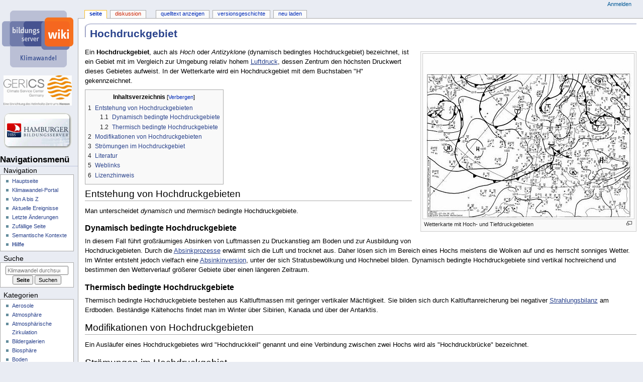

--- FILE ---
content_type: text/html; charset=UTF-8
request_url: https://wiki.bildungsserver.de/klimawandel/index.php/Hochdruckgebiet
body_size: 8729
content:
<!DOCTYPE html>
<html class="client-nojs" lang="de-x-formal" dir="ltr">
<head>
<meta charset="UTF-8">
<title>Hochdruckgebiet – Klimawandel</title>
<script>document.documentElement.className="client-js";RLCONF={"wgBreakFrames":false,"wgSeparatorTransformTable":[",\t.",".\t,"],"wgDigitTransformTable":["",""],"wgDefaultDateFormat":"dmy","wgMonthNames":["","Januar","Februar","März","April","Mai","Juni","Juli","August","September","Oktober","November","Dezember"],"wgRequestId":"8b9654981f5052b45c8b936a","wgCanonicalNamespace":"","wgCanonicalSpecialPageName":false,"wgNamespaceNumber":0,"wgPageName":"Hochdruckgebiet","wgTitle":"Hochdruckgebiet","wgCurRevisionId":15360,"wgRevisionId":15360,"wgArticleId":1941,"wgIsArticle":true,"wgIsRedirect":false,"wgAction":"view","wgUserName":null,"wgUserGroups":["*"],"wgCategories":["Grundbegriffe","Atmosphäre"],"wgPageViewLanguage":"de-formal","wgPageContentLanguage":"de-formal","wgPageContentModel":"wikitext","wgRelevantPageName":"Hochdruckgebiet","wgRelevantArticleId":1941,"wgIsProbablyEditable":false,"wgRelevantPageIsProbablyEditable":false,"wgRestrictionEdit":[],"wgRestrictionMove":[],"wgVisualEditor":{"pageLanguageCode":"de-x-formal","pageLanguageDir":"ltr","pageVariantFallbacks":"de-formal"},"wgConfirmEditCaptchaNeededForGenericEdit":"simplecaptcha","wgConfirmEditHCaptchaSiteKey":"","wgEditSubmitButtonLabelPublish":false};
RLSTATE={"site.styles":"ready","user.styles":"ready","user":"ready","user.options":"loading","skins.dbsskin.styles":"ready","ext.visualEditor.desktopArticleTarget.noscript":"ready"};RLPAGEMODULES=["ext.smw.styles","mediawiki.page.media","smw.entityexaminer","site","mediawiki.page.ready","mediawiki.toc","skins.dbsskin.scripts","ext.visualEditor.desktopArticleTarget.init","ext.visualEditor.targetLoader","ext.smw.purge"];</script>
<script>(RLQ=window.RLQ||[]).push(function(){mw.loader.impl(function(){return["user.options@12s5i",function($,jQuery,require,module){mw.user.tokens.set({"patrolToken":"+\\","watchToken":"+\\","csrfToken":"+\\"});
}];});});</script>
<link rel="stylesheet" href="/klimawandel/load.php?lang=de-formal&amp;modules=ext.visualEditor.desktopArticleTarget.noscript%7Cskins.dbsskin.styles&amp;only=styles&amp;skin=dbsskin">
<script async="" src="/klimawandel/load.php?lang=de-formal&amp;modules=startup&amp;only=scripts&amp;raw=1&amp;skin=dbsskin"></script>
<style>#mw-indicator-mw-helplink {display:none;}</style>
<meta name="generator" content="MediaWiki 1.45.1">
<meta name="robots" content="max-image-preview:standard">
<meta name="format-detection" content="telephone=no">
<meta name="viewport" content="width=device-width, initial-scale=1.0, user-scalable=yes, minimum-scale=0.25, maximum-scale=5.0">
<link rel="alternate" type="application/rdf+xml" title="Hochdruckgebiet" href="/klimawandel/index.php?title=Spezial:RDF_exportieren&amp;xmlmime=rdf">
<link rel="icon" href="https://www.bildungsserver.de/favicon.ico">
<link rel="search" type="application/opensearchdescription+xml" href="/klimawandel/rest.php/v1/search" title="Klimawandel (de-formal)">
<link rel="EditURI" type="application/rsd+xml" href="https://wiki.bildungsserver.de/klimawandel/api.php?action=rsd">
<link rel="alternate" type="application/atom+xml" title="Atom-Feed für „Klimawandel“" href="/klimawandel/index.php?title=Spezial:Letzte_%C3%84nderungen&amp;feed=atom">
</head>
<body class="mediawiki ltr sitedir-ltr mw-hide-empty-elt ns-0 ns-subject page-Hochdruckgebiet rootpage-Hochdruckgebiet skin-dbsskin action-view skin--responsive dbsskin-capitalize-all-nouns"><div id="globalWrapper">
	<div id="column-content">
		<div id="content" class="mw-body" role="main">
			<a id="top"></a>
			<div id="siteNotice"></div>
			<div class="mw-indicators">
				<div id="mw-indicator-smw-entity-examiner" class="mw-indicator"><div class="smw-entity-examiner smw-indicator-vertical-bar-loader" data-subject="Hochdruckgebiet#0##" data-dir="ltr" data-uselang="" title="Eine Datenprüfung wird im Hintergrund ausgeführt."></div></div>
			</div>
			<h1 id="firstHeading" class="firstHeading"
				><span class="mw-page-title-main">Hochdruckgebiet</span></h1>
			<div id="bodyContent" class="monobook-body">
				<div id="siteSub">Aus Klimawandel</div>
				<div id="contentSub" ><div id="mw-content-subtitle"></div></div>
				
				<div id="jump-to-nav"></div><a href="#column-one" class="mw-jump-link"></a><a href="#searchInput" class="mw-jump-link"></a>
				<!-- start content -->
				<div id="mw-content-text" class="mw-body-content"><div class="mw-content-ltr mw-parser-output" lang="de-x-formal" dir="ltr"><figure typeof="mw:File/Thumb"><a href="/klimawandel/index.php/Datei:Wetterkarte_genau.jpg" class="mw-file-description"><img src="/klimawandel/upload/thumb/Wetterkarte_genau.jpg/420px-Wetterkarte_genau.jpg" decoding="async" width="420" height="328" class="mw-file-element" srcset="/klimawandel/upload/Wetterkarte_genau.jpg 1.5x" /></a><figcaption>Wetterkarte mit Hoch- und Tiefdruckgebieten</figcaption></figure>
<p>Ein <b>Hochdruckgebiet</b>, auch als <i>Hoch</i> oder <i>Antizyklone</i> (dynamisch bedingtes Hochdruckgebiet) bezeichnet, ist ein Gebiet mit im Vergleich zur Umgebung relativ hohem <a href="/klimawandel/index.php/Luftdruck" title="Luftdruck">Luftdruck</a>, dessen Zentrum den höchsten Druckwert dieses Gebietes aufweist. In der Wetterkarte wird ein Hochdruckgebiet mit dem Buchstaben "H" gekennzeichnet. 
</p>
<div id="toc" class="toc" role="navigation" aria-labelledby="mw-toc-heading"><input type="checkbox" role="button" id="toctogglecheckbox" class="toctogglecheckbox" style="display:none" /><div class="toctitle" lang="de-x-formal" dir="ltr"><h2 id="mw-toc-heading">Inhaltsverzeichnis</h2><span class="toctogglespan"><label class="toctogglelabel" for="toctogglecheckbox"></label></span></div>
<ul>
<li class="toclevel-1 tocsection-1"><a href="#Entstehung_von_Hochdruckgebieten"><span class="tocnumber">1</span> <span class="toctext">Entstehung von Hochdruckgebieten</span></a>
<ul>
<li class="toclevel-2 tocsection-2"><a href="#Dynamisch_bedingte_Hochdruckgebiete"><span class="tocnumber">1.1</span> <span class="toctext">Dynamisch bedingte Hochdruckgebiete</span></a></li>
<li class="toclevel-2 tocsection-3"><a href="#Thermisch_bedingte_Hochdruckgebiete"><span class="tocnumber">1.2</span> <span class="toctext">Thermisch bedingte Hochdruckgebiete</span></a></li>
</ul>
</li>
<li class="toclevel-1 tocsection-4"><a href="#Modifikationen_von_Hochdruckgebieten"><span class="tocnumber">2</span> <span class="toctext">Modifikationen von Hochdruckgebieten</span></a></li>
<li class="toclevel-1 tocsection-5"><a href="#Strömungen_im_Hochdruckgebiet"><span class="tocnumber">3</span> <span class="toctext">Strömungen im Hochdruckgebiet</span></a></li>
<li class="toclevel-1 tocsection-6"><a href="#Literatur"><span class="tocnumber">4</span> <span class="toctext">Literatur</span></a></li>
<li class="toclevel-1 tocsection-7"><a href="#Weblinks"><span class="tocnumber">5</span> <span class="toctext">Weblinks</span></a></li>
<li class="toclevel-1 tocsection-8"><a href="#Lizenzhinweis"><span class="tocnumber">6</span> <span class="toctext">Lizenzhinweis</span></a></li>
</ul>
</div>

<div class="mw-heading mw-heading2"><h2 id="Entstehung_von_Hochdruckgebieten">Entstehung von Hochdruckgebieten</h2></div>
<p>Man unterscheidet <i>dynamisch</i> und <i>thermisch</i> bedingte Hochdruckgebiete. 
</p>
<div class="mw-heading mw-heading3"><h3 id="Dynamisch_bedingte_Hochdruckgebiete">Dynamisch bedingte Hochdruckgebiete</h3></div>
<p>In diesem Fall führt großräumiges Absinken von Luftmassen zu Druckanstieg am Boden und zur Ausbildung von Hochdruckgebieten. Durch die <a href="/klimawandel/index.php/Adiabatische_Prozesse" title="Adiabatische Prozesse">Absinkprozesse</a> erwärmt sich die Luft und trocknet aus. Daher lösen sich im Bereich eines Hochs meistens die Wolken auf und es herrscht sonniges Wetter. Im Winter entsteht jedoch vielfach eine <a href="/klimawandel/index.php/Inversion" title="Inversion">Absinkinversion</a>, unter der sich Stratusbewölkung und Hochnebel bilden. Dynamisch bedingte Hochdruckgebiete sind vertikal hochreichend und bestimmen den Wetterverlauf größerer Gebiete über einen längeren Zeitraum.
</p>
<div class="mw-heading mw-heading3"><h3 id="Thermisch_bedingte_Hochdruckgebiete">Thermisch bedingte Hochdruckgebiete</h3></div>
<p>Thermisch bedingte Hochdruckgebiete bestehen aus Kaltluftmassen mit geringer vertikaler Mächtigkeit. Sie bilden sich durch Kaltluftanreicherung bei negativer <a href="/klimawandel/index.php/Strahlungshaushalt_der_Atmosph%C3%A4re#Die_Strahlungsbilanz" title="Strahlungshaushalt der Atmosphäre">Strahlungsbilanz</a> am Erdboden. Beständige Kältehochs findet man im Winter über Sibirien, Kanada und über der Antarktis.
</p>
<div class="mw-heading mw-heading2"><h2 id="Modifikationen_von_Hochdruckgebieten">Modifikationen von Hochdruckgebieten</h2></div>
<p>Ein Ausläufer eines Hochdruckgebietes wird "Hochdruckkeil" genannt und eine Verbindung zwischen zwei Hochs wird als "Hochdruckbrücke" bezeichnet. 
</p>
<div class="mw-heading mw-heading2"><h2 id="Strömungen_im_Hochdruckgebiet"><span id="Str.C3.B6mungen_im_Hochdruckgebiet"></span>Strömungen im Hochdruckgebiet</h2></div>
<p>Die Luftmassen bewegen sich immer mit antizyklonalem Drehsinn um ein Hochdruckgebiet (und seine Ausläufer) herum, d.h. der Wind umströmt ein Hochdruckgebiet auf der Nordhalbkugel im Uhrzeigersinn, auf der Südhalbkugel gegen den Uhrzeigersinn. Der Drehsinn wird durch die auftretende <a href="/klimawandel/index.php/Corioliskraft" title="Corioliskraft">Corioliskraft</a> bestimmt, die eine sich bewegende Luftmasse auf der Nordhalbkugel in Bewegungsrichtung nach rechts ablenkt und auf der Südhalbkugel entsprechend in Bewegungsrichtung nach links, wobei die Stärke dieser Ablenkung vom Äquator zu den Polen zunimmt und von der Windgeschwindigkeit abhängt.
Der Bodenwind weht als Folge der Bodenreibung in Spiralbahnen gegen den tiefen Druck hin. Die Luft fließt also aus dem Hochdruckzentrum hinaus.
</p>
<div class="mw-heading mw-heading2"><h2 id="Literatur">Literatur</h2></div>
<ul><li>G.D. Roth (2002): Wetterkunde für alle, BLV Verlagsgesellschaft mbH München, Wien, Zürich; ISBN 3-405-16271-8</li></ul>
<div class="mw-heading mw-heading2"><h2 id="Weblinks">Weblinks</h2></div>
<ul><li><a rel="nofollow" class="external text" href="http://www.wetterpate.de">Informationen über die Vergabe der Namen von Hochdruckgebieten</a></li></ul>
<p><br />
</p>
<div class="mw-heading mw-heading2"><h2 id="Lizenzhinweis">Lizenzhinweis</h2></div>
<table style="width:100%;border:1px solid #8888aa; background-color:#f7f8ff;padding:5px;font-size:95%;">
<tbody><tr>
<td>Dieser Artikel ist ein Originalartikel des Klima-Wiki und steht unter der Creative Commons Lizenz <a rel="nofollow" class="external text" href="http://creativecommons.org/licenses/by-sa/3.0/de/"><b>Namensnennung-Weitergabe unter gleichen Bedingungen 3.0 Deutschland</b></a>. Informationen zum Lizenzstatus eingebundener Mediendateien (etwa Bilder oder Videos) können in den meisten Fällen durch Anklicken dieser Mediendateien abgerufen werden und sind andernfalls über <a href="/klimawandel/index.php/Benutzer:Dieter_Kasang" title="Benutzer:Dieter Kasang">Dieter Kasang</a> zu erfragen.
</td>
<td><span class="mw-default-size" typeof="mw:File"><a href="/klimawandel/index.php/Datei:CC-by-sa.png" class="mw-file-description"><img src="/klimawandel/upload/CC-by-sa.png" decoding="async" width="88" height="31" class="mw-file-element" /></a></span>
</td></tr></tbody></table>
<div align="right"><b>Kontakt:</b> <a href="/klimawandel/index.php/Benutzer:Dieter_Kasang" title="Benutzer:Dieter Kasang">Dieter Kasang</a></div>
<p><br />
</p>
<!-- 
NewPP limit report
Cached time: 20260119104023
Cache expiry: 86400
Reduced expiry: false
Complications: [show‐toc]
[SMW] In‐text annotation parser time: 0 seconds
CPU time usage: 0.021 seconds
Real time usage: 0.027 seconds
Preprocessor visited node count: 38/1000000
Revision size: 3023/2097152 bytes
Post‐expand include size: 683/2097152 bytes
Template argument size: 0/2097152 bytes
Highest expansion depth: 2/100
Expensive parser function count: 0/100
Unstrip recursion depth: 0/20
Unstrip post‐expand size: 0/5000000 bytes
-->
<!--
Transclusion expansion time report (%,ms,calls,template)
100.00%    4.225      1 -total
 51.39%    2.171      1 Vorlage:CC-Lizenz
 46.67%    1.972      1 Vorlage:Kontakt
-->

<!-- Saved in parser cache with key klimawandel_wiki:pcache:1941:|#|:idhash:canonical and timestamp 20260119104023 and revision id 15360. Rendering was triggered because: diff-page
 -->
</div>
<div class="printfooter" data-nosnippet="">Abgerufen von „<a dir="ltr" href="https://wiki.bildungsserver.de/klimawandel/index.php?title=Hochdruckgebiet&amp;oldid=15360">https://wiki.bildungsserver.de/klimawandel/index.php?title=Hochdruckgebiet&amp;oldid=15360</a>“</div></div>
				<div id="catlinks" class="catlinks" data-mw="interface"><div id="mw-normal-catlinks" class="mw-normal-catlinks"><a href="/klimawandel/index.php/Spezial:Kategorien" title="Spezial:Kategorien">Kategorien</a>: <ul><li><a href="/klimawandel/index.php/Kategorie:Grundbegriffe" title="Kategorie:Grundbegriffe">Grundbegriffe</a></li><li><a href="/klimawandel/index.php/Kategorie:Atmosph%C3%A4re" title="Kategorie:Atmosphäre">Atmosphäre</a></li></ul></div></div>
				<!-- end content -->
				<div class="visualClear"></div>
			</div>
		</div>
		<div class="visualClear"></div>
	</div> <div style="padding-top:140px;"> 
	<div id="column-one" >
		<h2>Navigationsmenü</h2>
		<div role="navigation" class="portlet" id="p-cactions" aria-labelledby="p-cactions-label">
			<h3 id="p-cactions-label" ></h3>
			<div class="pBody">
				<ul >
				<li id="ca-nstab-main" class="selected mw-list-item"><a href="/klimawandel/index.php/Hochdruckgebiet" title="Seiteninhalt anzeigen [c]" accesskey="c">Seite</a></li><li id="ca-talk" class="new mw-list-item"><a href="/klimawandel/index.php?title=Diskussion:Hochdruckgebiet&amp;action=edit&amp;redlink=1" rel="discussion" class="new" title="Diskussion zum Seiteninhalt (Seite nicht vorhanden) [t]" accesskey="t">Diskussion</a></li><li id="ca-view" class="selected mw-list-item"><a href="/klimawandel/index.php/Hochdruckgebiet">Lesen</a></li><li id="ca-viewsource" class="mw-list-item"><a href="/klimawandel/index.php?title=Hochdruckgebiet&amp;action=edit" title="Diese Seite ist geschützt. Ihr Quelltext kann dennoch angesehen und kopiert werden. [e]" accesskey="e">Quelltext anzeigen</a></li><li id="ca-history" class="mw-list-item"><a href="/klimawandel/index.php?title=Hochdruckgebiet&amp;action=history" title="Frühere Versionen dieser Seite listen [h]" accesskey="h">Versionsgeschichte</a></li><li id="ca-purge" class="is-disabled mw-list-item"><a href="/klimawandel/index.php?title=Hochdruckgebiet&amp;action=purge">Neu laden</a></li>
				
				</ul>
			</div>
		</div>
		
<div role="navigation" class="portlet mw-portlet mw-portlet-cactions-mobile"
	id="p-cactions-mobile" aria-labelledby="p-cactions-mobile-label">
	<h3 id="p-cactions-mobile-label" >Seitenaktionen</h3>
	<div class="pBody">
		<ul ><li id="main-mobile" class="selected mw-list-item"><a href="/klimawandel/index.php/Hochdruckgebiet" title="Seite">Seite</a></li><li id="talk-mobile" class="new mw-list-item"><a href="/klimawandel/index.php?title=Diskussion:Hochdruckgebiet&amp;action=edit&amp;redlink=1" title=" (Seite nicht vorhanden)" class="new">Diskussion</a></li><li id="ca-more" class="mw-list-item"><a href="#p-cactions">⧼dbsskin-more-actions⧽</a></li><li id="ca-tools" class="mw-list-item"><a href="#p-tb" title="Werkzeuge">Werkzeuge</a></li></ul>
		
	</div>
</div>

		<div role="navigation" class="portlet" id="p-personal" aria-labelledby="p-personal-label">
			<h3 id="p-personal-label" >Meine Werkzeuge</h3>
			<div class="pBody">
				<ul >
				<li id="pt-login" class="mw-list-item"><a href="/klimawandel/index.php?title=Spezial:Anmelden&amp;returnto=Hochdruckgebiet" title="Sich anzumelden wird gerne gesehen, ist jedoch nicht zwingend erforderlich. [o]" accesskey="o">Anmelden</a></li>
				</ul>
			</div>
		</div>
		<div class="portlet" id="p-logo" role="banner">
			<a href="/klimawandel/index.php/Hauptseite" class="mw-wiki-logo"></a>
		</div> 
		<div class="portlet" id="p-cologo">
				<a style="background-size:136px 60px;background-image: url(/skins/DBSSkin/resources/logo_gerics_de_neu.jpg);" href="https://www.climate-service-center.de/" title="Climate Service Center" class="mw-wiki-logo"></a>
			</div>
		<div class="portlet" id="p-cocologo">
                                <a style="background-image: url(https://www.bildungsserver.de/icons/lbshh128-transparent.gif);" href="https://bildungsserver.hamburg.de" title="Hamburger Bildungsserver" class="mw-wiki-logo"></a>
                        </div>
		<div id="sidebar">
		
<div role="navigation" class="portlet mw-portlet mw-portlet-navigation"
	id="p-navigation" aria-labelledby="p-navigation-label">
	<h3 id="p-navigation-label" >Navigation</h3>
	<div class="pBody">
		<ul ><li id="n-mainpage" class="mw-list-item"><a href="/klimawandel/index.php/Hauptseite" title="Hauptseite anzeigen [z]" accesskey="z">Hauptseite</a></li><li id="n-Klimawandel-Portal" class="mw-list-item"><a href="/klimawandel/index.php/Klimawandel:Portal">Klimawandel-Portal</a></li><li id="n-Von-A-bis-Z" class="mw-list-item"><a href="/klimawandel/index.php/Spezial:Alle_Seiten">Von A bis Z</a></li><li id="n-currentevents" class="mw-list-item"><a href="/klimawandel/index.php/Klimawandel:Aktuelle_Ereignisse" title="Hintergrundinformationen zu aktuellen Ereignissen">Aktuelle Ereignisse</a></li><li id="n-recentchanges" class="mw-list-item"><a href="/klimawandel/index.php/Spezial:Letzte_%C3%84nderungen" title="Liste der letzten Änderungen in diesem Wiki [r]" accesskey="r">Letzte Änderungen</a></li><li id="n-randompage" class="mw-list-item"><a href="/klimawandel/index.php/Spezial:Zuf%C3%A4llige_Seite" title="Zufällige Seite aufrufen [x]" accesskey="x">Zufällige Seite</a></li><li id="n-Semantische-Kontexte" class="mw-list-item"><a href="/klimawandel/index.php/Zusammenh%C3%A4nge_zwischen_Ph%C3%A4nomenen_des_Klimawandels">Semantische Kontexte</a></li><li id="n-Hilfe" class="mw-list-item"><a href="/klimawandel/index.php/Klimawandel:Hilfe">Hilfe</a></li></ul>
		
	</div>
</div>

		<div role="search" class="portlet" id="p-search">
			<h3 id="p-search-label" dir="ltr" lang="en-GB"><label for="searchInput">Suche</label></h3>
			<div class="pBody" id="searchBody">
				<form action="/klimawandel/index.php" id="searchform"><input type="hidden" value="Spezial:Suche" name="title"><input type="search" name="search" placeholder="Klimawandel durchsuchen" aria-label="Klimawandel durchsuchen" autocapitalize="sentences" spellcheck="false" title="Klimawandel durchsuchen [f]" accesskey="f" id="searchInput"><input type="submit" name="go" value="Seite" title="Gehe direkt zu der Seite mit genau diesem Namen, falls sie vorhanden ist." class="searchButton" id="searchButton"> <input type="submit" name="fulltext" value="Suchen" title="Suche nach Seiten, die diesen Text enthalten" class="searchButton mw-fallbackSearchButton" id="mw-searchButton"></form>
			</div>
		</div>
		
<div role="navigation" class="portlet mw-portlet mw-portlet-Kategorien"
	id="p-Kategorien" aria-labelledby="p-Kategorien-label">
	<h3 id="p-Kategorien-label" >Kategorien</h3>
	<div class="pBody">
		<ul ><li id="n-Aerosole" class="mw-list-item"><a href="/klimawandel/index.php/Kategorie:Aerosole">Aerosole</a></li><li id="n-Atmosphäre" class="mw-list-item"><a href="/klimawandel/index.php/Kategorie:Atmosph%C3%A4re">Atmosphäre</a></li><li id="n-Atmosphärische-Zirkulation" class="mw-list-item"><a href="/klimawandel/index.php/Kategorie:Atmosph%C3%A4rische_Zirkulation">Atmosphärische Zirkulation</a></li><li id="n-Bildergalerien" class="mw-list-item"><a href="/klimawandel/index.php/Kategorie:Bildergalerien">Bildergalerien</a></li><li id="n-Biosphäre" class="mw-list-item"><a href="/klimawandel/index.php/Kategorie:Biosph%C3%A4re">Biosphäre</a></li><li id="n-Boden" class="mw-list-item"><a href="/klimawandel/index.php/Kategorie:Boden">Boden</a></li><li id="n-Climate-Engineering" class="mw-list-item"><a href="/klimawandel/index.php/Kategorie:Climate_Engineering">Climate Engineering</a></li><li id="n-Einfache-Artikel" class="mw-list-item"><a href="/klimawandel/index.php/Kategorie:Einfache_Artikel">Einfache Artikel</a></li><li id="n-Einfache-Bilder" class="mw-list-item"><a href="/klimawandel/index.php/Kategorie:Einfache_Bilder">Einfache Bilder</a></li><li id="n-Eis-und-Schnee" class="mw-list-item"><a href="/klimawandel/index.php/Kategorie:Kryosph%C3%A4re">Eis und Schnee</a></li><li id="n-Eiszeitalter" class="mw-list-item"><a href="/klimawandel/index.php/Kategorie:Eiszeitalter">Eiszeitalter</a></li><li id="n-Extremereignisse" class="mw-list-item"><a href="/klimawandel/index.php/Kategorie:Extremereignisse">Extremereignisse</a></li><li id="n-Gesundheit" class="mw-list-item"><a href="/klimawandel/index.php/Kategorie:Gesundheit">Gesundheit</a></li><li id="n-Grundbegriffe" class="mw-list-item"><a href="/klimawandel/index.php/Kategorie:Grundbegriffe">Grundbegriffe</a></li><li id="n-Klimaänderungen" class="mw-list-item"><a href="/klimawandel/index.php/Kategorie:Klima%C3%A4nderungen">Klimaänderungen</a></li><li id="n-Klimaforschung" class="mw-list-item"><a href="/klimawandel/index.php/Kategorie:Klimaforschung">Klimaforschung</a></li><li id="n-Klimageschichte" class="mw-list-item"><a href="/klimawandel/index.php/Kategorie:Klimageschichte">Klimageschichte</a></li><li id="n-Klimaleugnung" class="mw-list-item"><a href="/klimawandel/index.php/Kategorie:Klimaleugnung">Klimaleugnung</a></li><li id="n-Klimamodelle" class="mw-list-item"><a href="/klimawandel/index.php/Kategorie:Klimamodelle">Klimamodelle</a></li><li id="n-Klimaprojektionen" class="mw-list-item"><a href="/klimawandel/index.php/Kategorie:Klimaprojektionen">Klimaprojektionen</a></li><li id="n-Klimasystem" class="mw-list-item"><a href="/klimawandel/index.php/Kategorie:Klimasystem">Klimasystem</a></li><li id="n-Kohlendioxid" class="mw-list-item"><a href="/klimawandel/index.php/Kategorie:Kohlendioxid">Kohlendioxid</a></li><li id="n-Kryosphäre" class="mw-list-item"><a href="/klimawandel/index.php/Kategorie:Kryosph%C3%A4re">Kryosphäre</a></li><li id="n-Landwirtschaft" class="mw-list-item"><a href="/klimawandel/index.php/Kategorie:Landwirtschaft">Landwirtschaft</a></li><li id="n-Meeresströmungen" class="mw-list-item"><a href="/klimawandel/index.php/Kategorie:Meeresstr%C3%B6mungen">Meeresströmungen</a></li><li id="n-Meeresspiegel" class="mw-list-item"><a href="/klimawandel/index.php/Kategorie:Meeresspiegel">Meeresspiegel</a></li><li id="n-Ozean" class="mw-list-item"><a href="/klimawandel/index.php/Kategorie:Ozean">Ozean</a></li><li id="n-Ozon" class="mw-list-item"><a href="/klimawandel/index.php/Kategorie:Ozon">Ozon</a></li><li id="n-Regionale-Klimaänderungen" class="mw-list-item"><a href="/klimawandel/index.php/Kategorie:Regionale_Klima%C3%A4nderungen">Regionale Klimaänderungen</a></li><li id="n-Regionale-Klimaprojektionen" class="mw-list-item"><a href="/klimawandel/index.php/Kategorie:Regionale_Klimaprojektionen">Regionale Klimaprojektionen</a></li><li id="n-Regionale-Klimafolgen" class="mw-list-item"><a href="/klimawandel/index.php/Kategorie:Regionale_Klimafolgen">Regionale Klimafolgen</a></li><li id="n-Strahlung" class="mw-list-item"><a href="/klimawandel/index.php/Kategorie:Strahlung">Strahlung</a></li><li id="n-Tourismus" class="mw-list-item"><a href="/klimawandel/index.php/Kategorie:Tourismus">Tourismus</a></li><li id="n-Treibhausgase" class="mw-list-item"><a href="/klimawandel/index.php/Kategorie:Treibhausgase">Treibhausgase</a></li><li id="n-Unterricht" class="mw-list-item"><a href="/klimawandel/index.php/Kategorie:Unterricht">Unterricht</a></li><li id="n-Unterrichtsmaterial" class="mw-list-item"><a href="/klimawandel/index.php/Kategorie:Unterrichtsmaterial_nach_Themen">Unterrichtsmaterial</a></li><li id="n-Vegetation" class="mw-list-item"><a href="/klimawandel/index.php/Kategorie:Vegetation">Vegetation</a></li><li id="n-Wasserkreislauf" class="mw-list-item"><a href="/klimawandel/index.php/Kategorie:Wasserkreislauf">Wasserkreislauf</a></li><li id="n-Wasserressourcen" class="mw-list-item"><a href="/klimawandel/index.php/Kategorie:Wasserressourcen">Wasserressourcen</a></li><li id="n-Wirtschaft-und-Soziales" class="mw-list-item"><a href="/klimawandel/index.php/Kategorie:Wirtschaft_und_Soziales">Wirtschaft und Soziales</a></li><li id="n-Ökosysteme" class="mw-list-item"><a href="/klimawandel/index.php/Kategorie:%C3%96kosysteme">Ökosysteme</a></li></ul>
		
	</div>
</div>

<div role="navigation" class="portlet mw-portlet mw-portlet-tb"
	id="p-tb" aria-labelledby="p-tb-label">
	<h3 id="p-tb-label" >Werkzeuge</h3>
	<div class="pBody">
		<ul ><li id="t-whatlinkshere" class="mw-list-item"><a href="/klimawandel/index.php/Spezial:Linkliste/Hochdruckgebiet" title="Liste aller Seiten, die hierher verlinken [j]" accesskey="j">Links auf diese Seite</a></li><li id="t-recentchangeslinked" class="mw-list-item"><a href="/klimawandel/index.php/Spezial:%C3%84nderungen_an_verlinkten_Seiten/Hochdruckgebiet" rel="nofollow" title="Letzte Änderungen an Seiten, die von hier verlinkt sind [k]" accesskey="k">Änderungen an verlinkten Seiten</a></li><li id="t-upload" class="mw-list-item"><a href="/klimawandel/index.php/Special:Upload" title="Dateien hochladen [u]" accesskey="u">Datei hochladen</a></li><li id="t-print" class="mw-list-item"><a href="javascript:print();" rel="alternate" title="Druckansicht dieser Seite [p]" accesskey="p">Druckversion</a></li><li id="t-permalink" class="mw-list-item"><a href="/klimawandel/index.php?title=Hochdruckgebiet&amp;oldid=15360" title="Dauerhafter Link zu dieser Seitenversion">Permanenter Link</a></li><li id="t-info" class="mw-list-item"><a href="/klimawandel/index.php?title=Hochdruckgebiet&amp;action=info" title="Weitere Informationen über diese Seite">Seiten­­informationen</a></li><li id="t-smwbrowselink" class="mw-list-item"><a href="/klimawandel/index.php/Spezial:Durchsuchen/:Hochdruckgebiet" rel="search">Attribute anzeigen</a></li></ul>
		
	</div>
</div>

		
		</div>
		<a href="#sidebar" title=""
			class="menu-toggle" id="sidebar-toggle"></a>
		<a href="#p-personal" title=""
			class="menu-toggle" id="p-personal-toggle"></a>
		<a href="#globalWrapper" title=""
			class="menu-toggle" id="globalWrapper-toggle"></a>
	</div>
	<!-- end of the left (by default at least) column -->
	<div class="visualClear"></div>
	<div id="footer" class="mw-footer" role="contentinfo"
		>
		<div id="f-poweredbyico" class="footer-icons">
			<a href="https://www.mediawiki.org/" class="cdx-button cdx-button--fake-button cdx-button--size-large cdx-button--fake-button--enabled"><picture><source media="(min-width: 500px)" srcset="/klimawandel/resources/assets/poweredby_mediawiki.svg" width="88" height="31"><img src="/klimawandel/resources/assets/mediawiki_compact.svg" alt="Powered by MediaWiki" lang="en" width="25" height="25" loading="lazy"></picture></a>
		</div>
		<div id="f-poweredbysmwico" class="footer-icons">
			<a href="https://www.semantic-mediawiki.org/wiki/Semantic_MediaWiki" class="cdx-button cdx-button--fake-button cdx-button--size-large cdx-button--fake-button--enabled"><img src="/klimawandel/extensions/SemanticMediaWiki/res/smw/assets/logo_footer.svg" alt="Powered by Semantic MediaWiki" class="smw-footer" width="88" height="31" loading="lazy"></a>
		</div>
		<ul id="f-list">
			<li id="lastmod"> Diese Seite wurde zuletzt am 19. Januar 2026 um 10:40 Uhr bearbeitet.</li><li id="viewcount">Diese Seite wurde bisher 142.287-mal abgerufen.</li>
			<li id="privacy"><a href="/klimawandel/index.php/Klimawandel:Datenschutz">Datenschutz</a></li><li id="about"><a href="/klimawandel/index.php/Klimawandel:%C3%9Cber_Klimawandel">Über Klimawandel</a></li><li id="disclaimers"><a href="/klimawandel/index.php/Klimawandel:Impressum">Haftungsausschluss</a></li>
		</ul>
	</div>
</div>
<script>(RLQ=window.RLQ||[]).push(function(){mw.log.warn("This page is using the deprecated ResourceLoader module \"skins.dbsskin.styles\".\n[1.43] The use of the `i18n-all-lists-margins` feature with SkinModule is deprecated as it is now provided by `elements`. Please remove and  add `elements`, drop support for RTL languages, or incorporate the  styles provided by this module into your skin.[1.43] The use of the `interface-message-box` feature with SkinModule is deprecated in favor of CodexModule. Please remove this feature.More information can be found at [[mw:Manual:ResourceLoaderSkinModule]]. ");mw.config.set({"wgBackendResponseTime":380,"wgPageParseReport":{"smw":{"limitreport-intext-parsertime":0},"limitreport":{"cputime":"0.021","walltime":"0.027","ppvisitednodes":{"value":38,"limit":1000000},"revisionsize":{"value":3023,"limit":2097152},"postexpandincludesize":{"value":683,"limit":2097152},"templateargumentsize":{"value":0,"limit":2097152},"expansiondepth":{"value":2,"limit":100},"expensivefunctioncount":{"value":0,"limit":100},"unstrip-depth":{"value":0,"limit":20},"unstrip-size":{"value":0,"limit":5000000},"timingprofile":["100.00%    4.225      1 -total"," 51.39%    2.171      1 Vorlage:CC-Lizenz"," 46.67%    1.972      1 Vorlage:Kontakt"]},"cachereport":{"timestamp":"20260119104023","ttl":86400,"transientcontent":false}}});});</script>

<!-- You need to set the settings for Piwik -->
</body>
</html>

--- FILE ---
content_type: text/javascript; charset=utf-8
request_url: https://wiki.bildungsserver.de/klimawandel/load.php?lang=de-formal&modules=startup&only=scripts&raw=1&skin=dbsskin
body_size: 12585
content:
function isCompatible(){return!!('querySelector'in document&&'localStorage'in window&&typeof Promise==='function'&&Promise.prototype['finally']&&/./g.flags==='g'&&(function(){try{new Function('async (a = 0,) => a');return true;}catch(e){return false;}}()));}if(!isCompatible()){document.documentElement.className=document.documentElement.className.replace(/(^|\s)client-js(\s|$)/,'$1client-nojs$2');while(window.NORLQ&&NORLQ[0]){NORLQ.shift()();}NORLQ={push:function(fn){fn();}};RLQ={push:function(){}};}else{if(window.performance&&performance.mark){performance.mark('mwStartup');}(function(){'use strict';var con=window.console;function Map(){this.values=Object.create(null);}Map.prototype={constructor:Map,get:function(selection,fallback){if(arguments.length<2){fallback=null;}if(typeof selection==='string'){return selection in this.values?this.values[selection]:fallback;}var results;if(Array.isArray(selection)){results={};for(var i=0;i<selection.length;i++){if(typeof selection[i]==='string'){
results[selection[i]]=selection[i]in this.values?this.values[selection[i]]:fallback;}}return results;}if(selection===undefined){results={};for(var key in this.values){results[key]=this.values[key];}return results;}return fallback;},set:function(selection,value){if(arguments.length>1){if(typeof selection==='string'){this.values[selection]=value;return true;}}else if(typeof selection==='object'){for(var key in selection){this.values[key]=selection[key];}return true;}return false;},exists:function(selection){return typeof selection==='string'&&selection in this.values;}};var log=function(){};log.warn=Function.prototype.bind.call(con.warn,con);var mw={now:function(){var perf=window.performance;var navStart=perf&&perf.timing&&perf.timing.navigationStart;mw.now=navStart&&perf.now?function(){return navStart+perf.now();}:Date.now;return mw.now();},trackQueue:[],trackError:function(data){if(mw.track){mw.track('resourceloader.exception',data);}else{mw.trackQueue.push({topic:'resourceloader.exception',args:[data]});
}var e=data.exception;var msg=(e?'Exception':'Error')+' in '+data.source+(data.module?' in module '+data.module:'')+(e?':':'.');con.log(msg);if(e){con.warn(e);}},Map:Map,config:new Map(),messages:new Map(),templates:new Map(),log:log};window.mw=window.mediaWiki=mw;window.QUnit=undefined;}());(function(){'use strict';var store,hasOwn=Object.hasOwnProperty;function fnv132(str){var hash=0x811C9DC5;for(var i=0;i<str.length;i++){hash+=(hash<<1)+(hash<<4)+(hash<<7)+(hash<<8)+(hash<<24);hash^=str.charCodeAt(i);}hash=(hash>>>0).toString(36).slice(0,5);while(hash.length<5){hash='0'+hash;}return hash;}var registry=Object.create(null),sources=Object.create(null),handlingPendingRequests=false,pendingRequests=[],queue=[],jobs=[],willPropagate=false,errorModules=[],baseModules=["jquery","mediawiki.base"],marker=document.querySelector('meta[name="ResourceLoaderDynamicStyles"]'),lastCssBuffer;function addToHead(el,nextNode){if(nextNode&&nextNode.parentNode){nextNode.parentNode.insertBefore(el,nextNode);
}else{document.head.appendChild(el);}}function newStyleTag(text,nextNode){var el=document.createElement('style');el.appendChild(document.createTextNode(text));addToHead(el,nextNode);return el;}function flushCssBuffer(cssBuffer){if(cssBuffer===lastCssBuffer){lastCssBuffer=null;}newStyleTag(cssBuffer.cssText,marker);for(var i=0;i<cssBuffer.callbacks.length;i++){cssBuffer.callbacks[i]();}}function addEmbeddedCSS(cssText,callback){if(!lastCssBuffer||cssText.startsWith('@import')){lastCssBuffer={cssText:'',callbacks:[]};requestAnimationFrame(flushCssBuffer.bind(null,lastCssBuffer));}lastCssBuffer.cssText+='\n'+cssText;lastCssBuffer.callbacks.push(callback);}function getCombinedVersion(modules){var hashes=modules.reduce(function(result,module){return result+registry[module].version;},'');return fnv132(hashes);}function allReady(modules){for(var i=0;i<modules.length;i++){if(mw.loader.getState(modules[i])!=='ready'){return false;}}return true;}function allWithImplicitReady(module){return allReady(registry[module].dependencies)&&
(baseModules.includes(module)||allReady(baseModules));}function anyFailed(modules){for(var i=0;i<modules.length;i++){var state=mw.loader.getState(modules[i]);if(state==='error'||state==='missing'){return modules[i];}}return false;}function doPropagation(){var didPropagate=true;var module;while(didPropagate){didPropagate=false;while(errorModules.length){var errorModule=errorModules.shift(),baseModuleError=baseModules.includes(errorModule);for(module in registry){if(registry[module].state!=='error'&&registry[module].state!=='missing'){if(baseModuleError&&!baseModules.includes(module)){registry[module].state='error';didPropagate=true;}else if(registry[module].dependencies.includes(errorModule)){registry[module].state='error';errorModules.push(module);didPropagate=true;}}}}for(module in registry){if(registry[module].state==='loaded'&&allWithImplicitReady(module)){execute(module);didPropagate=true;}}for(var i=0;i<jobs.length;i++){var job=jobs[i];var failed=anyFailed(job.dependencies);if(failed!==false||allReady(job.dependencies)){
jobs.splice(i,1);i-=1;try{if(failed!==false&&job.error){job.error(new Error('Failed dependency: '+failed),job.dependencies);}else if(failed===false&&job.ready){job.ready();}}catch(e){mw.trackError({exception:e,source:'load-callback'});}didPropagate=true;}}}willPropagate=false;}function setAndPropagate(module,state){registry[module].state=state;if(state==='ready'){store.add(module);}else if(state==='error'||state==='missing'){errorModules.push(module);}else if(state!=='loaded'){return;}if(willPropagate){return;}willPropagate=true;mw.requestIdleCallback(doPropagation,{timeout:1});}function sortDependencies(module,resolved,unresolved){if(!(module in registry)){throw new Error('Unknown module: '+module);}if(typeof registry[module].skip==='string'){var skip=(new Function(registry[module].skip)());registry[module].skip=!!skip;if(skip){registry[module].dependencies=[];setAndPropagate(module,'ready');return;}}if(!unresolved){unresolved=new Set();}var deps=registry[module].dependencies;
unresolved.add(module);for(var i=0;i<deps.length;i++){if(!resolved.includes(deps[i])){if(unresolved.has(deps[i])){throw new Error('Circular reference detected: '+module+' -> '+deps[i]);}sortDependencies(deps[i],resolved,unresolved);}}resolved.push(module);}function resolve(modules){var resolved=baseModules.slice();for(var i=0;i<modules.length;i++){sortDependencies(modules[i],resolved);}return resolved;}function resolveStubbornly(modules){var resolved=baseModules.slice();for(var i=0;i<modules.length;i++){var saved=resolved.slice();try{sortDependencies(modules[i],resolved);}catch(err){resolved=saved;mw.log.warn('Skipped unavailable module '+modules[i]);if(modules[i]in registry){mw.trackError({exception:err,source:'resolve'});}}}return resolved;}function resolveRelativePath(relativePath,basePath){var relParts=relativePath.match(/^((?:\.\.?\/)+)(.*)$/);if(!relParts){return null;}var baseDirParts=basePath.split('/');baseDirParts.pop();var prefixes=relParts[1].split('/');prefixes.pop();var prefix;
var reachedRoot=false;while((prefix=prefixes.pop())!==undefined){if(prefix==='..'){reachedRoot=!baseDirParts.length||reachedRoot;if(!reachedRoot){baseDirParts.pop();}else{baseDirParts.push(prefix);}}}return(baseDirParts.length?baseDirParts.join('/')+'/':'')+relParts[2];}function makeRequireFunction(moduleObj,basePath){return function require(moduleName){var fileName=resolveRelativePath(moduleName,basePath);if(fileName===null){return mw.loader.require(moduleName);}if(hasOwn.call(moduleObj.packageExports,fileName)){return moduleObj.packageExports[fileName];}var scriptFiles=moduleObj.script.files;if(!hasOwn.call(scriptFiles,fileName)){throw new Error('Cannot require undefined file '+fileName);}var result,fileContent=scriptFiles[fileName];if(typeof fileContent==='function'){var moduleParam={exports:{}};fileContent(makeRequireFunction(moduleObj,fileName),moduleParam,moduleParam.exports);result=moduleParam.exports;}else{result=fileContent;}moduleObj.packageExports[fileName]=result;return result;
};}function addScript(src,callback,modules){var script=document.createElement('script');script.src=src;function onComplete(){if(script.parentNode){script.parentNode.removeChild(script);}if(callback){callback();callback=null;}}script.onload=onComplete;script.onerror=function(){onComplete();if(modules){for(var i=0;i<modules.length;i++){setAndPropagate(modules[i],'error');}}};document.head.appendChild(script);return script;}function queueModuleScript(src,moduleName,callback){pendingRequests.push(function(){if(moduleName!=='jquery'){window.require=mw.loader.require;window.module=registry[moduleName].module;}addScript(src,function(){delete window.module;callback();if(pendingRequests[0]){pendingRequests.shift()();}else{handlingPendingRequests=false;}});});if(!handlingPendingRequests&&pendingRequests[0]){handlingPendingRequests=true;pendingRequests.shift()();}}function addLink(url,media,nextNode){var el=document.createElement('link');el.rel='stylesheet';if(media){el.media=media;}el.href=url;
addToHead(el,nextNode);return el;}function globalEval(code){var script=document.createElement('script');script.text=code;document.head.appendChild(script);script.parentNode.removeChild(script);}function indirectEval(code){(1,eval)(code);}function enqueue(dependencies,ready,error){if(allReady(dependencies)){if(ready){ready();}return;}var failed=anyFailed(dependencies);if(failed!==false){if(error){error(new Error('Dependency '+failed+' failed to load'),dependencies);}return;}if(ready||error){jobs.push({dependencies:dependencies.filter(function(module){var state=registry[module].state;return state==='registered'||state==='loaded'||state==='loading'||state==='executing';}),ready:ready,error:error});}dependencies.forEach(function(module){if(registry[module].state==='registered'&&!queue.includes(module)){queue.push(module);}});mw.loader.work();}function execute(module){if(registry[module].state!=='loaded'){throw new Error('Module in state "'+registry[module].state+'" may not execute: '+module);
}registry[module].state='executing';var runScript=function(){var script=registry[module].script;var markModuleReady=function(){setAndPropagate(module,'ready');};var nestedAddScript=function(arr,offset){if(offset>=arr.length){markModuleReady();return;}queueModuleScript(arr[offset],module,function(){nestedAddScript(arr,offset+1);});};try{if(Array.isArray(script)){nestedAddScript(script,0);}else if(typeof script==='function'){if(module==='jquery'){script();}else{script(window.$,window.$,mw.loader.require,registry[module].module);}markModuleReady();}else if(typeof script==='object'&&script!==null){var mainScript=script.files[script.main];if(typeof mainScript!=='function'){throw new Error('Main file in module '+module+' must be a function');}mainScript(makeRequireFunction(registry[module],script.main),registry[module].module,registry[module].module.exports);markModuleReady();}else if(typeof script==='string'){globalEval(script);markModuleReady();}else{markModuleReady();}}catch(e){
setAndPropagate(module,'error');mw.trackError({exception:e,module:module,source:'module-execute'});}};if(registry[module].deprecationWarning){mw.log.warn(registry[module].deprecationWarning);}if(registry[module].messages){mw.messages.set(registry[module].messages);}if(registry[module].templates){mw.templates.set(module,registry[module].templates);}var cssPending=0;var cssHandle=function(){cssPending++;return function(){cssPending--;if(cssPending===0){var runScriptCopy=runScript;runScript=undefined;runScriptCopy();}};};var style=registry[module].style;if(style){if('css'in style){for(var i=0;i<style.css.length;i++){addEmbeddedCSS(style.css[i],cssHandle());}}if('url'in style){for(var media in style.url){var urls=style.url[media];for(var j=0;j<urls.length;j++){addLink(urls[j],media,marker);}}}}if(module==='user'){var siteDeps;var siteDepErr;try{siteDeps=resolve(['site']);}catch(e){siteDepErr=e;runScript();}if(!siteDepErr){enqueue(siteDeps,runScript,runScript);}}else if(cssPending===0){
runScript();}}function sortQuery(o){var sorted={};var list=[];for(var key in o){list.push(key);}list.sort();for(var i=0;i<list.length;i++){sorted[list[i]]=o[list[i]];}return sorted;}function buildModulesString(moduleMap){var str=[];var list=[];var p;function restore(suffix){return p+suffix;}for(var prefix in moduleMap){p=prefix===''?'':prefix+'.';str.push(p+moduleMap[prefix].join(','));list.push.apply(list,moduleMap[prefix].map(restore));}return{str:str.join('|'),list:list};}function makeQueryString(params){var str='';for(var key in params){str+=(str?'&':'')+encodeURIComponent(key)+'='+encodeURIComponent(params[key]);}return str;}function batchRequest(batch){if(!batch.length){return;}var sourceLoadScript,currReqBase,moduleMap;function doRequest(){var query=Object.create(currReqBase),packed=buildModulesString(moduleMap);query.modules=packed.str;query.version=getCombinedVersion(packed.list);query=sortQuery(query);addScript(sourceLoadScript+'?'+makeQueryString(query),null,packed.list);}
batch.sort();var reqBase={"lang":"de-formal","skin":"dbsskin"};var splits=Object.create(null);for(var b=0;b<batch.length;b++){var bSource=registry[batch[b]].source;var bGroup=registry[batch[b]].group;if(!splits[bSource]){splits[bSource]=Object.create(null);}if(!splits[bSource][bGroup]){splits[bSource][bGroup]=[];}splits[bSource][bGroup].push(batch[b]);}for(var source in splits){sourceLoadScript=sources[source];for(var group in splits[source]){var modules=splits[source][group];currReqBase=Object.create(reqBase);if(group===0&&mw.config.get('wgUserName')!==null){currReqBase.user=mw.config.get('wgUserName');}var currReqBaseLength=makeQueryString(currReqBase).length+23;var length=0;moduleMap=Object.create(null);for(var i=0;i<modules.length;i++){var lastDotIndex=modules[i].lastIndexOf('.'),prefix=modules[i].slice(0,Math.max(0,lastDotIndex)),suffix=modules[i].slice(lastDotIndex+1),bytesAdded=moduleMap[prefix]?suffix.length+3:modules[i].length+3;if(length&&length+currReqBaseLength+bytesAdded>mw.loader.maxQueryLength){
doRequest();length=0;moduleMap=Object.create(null);}if(!moduleMap[prefix]){moduleMap[prefix]=[];}length+=bytesAdded;moduleMap[prefix].push(suffix);}doRequest();}}}function asyncEval(implementations,cb,offset){if(!implementations.length){return;}offset=offset||0;mw.requestIdleCallback(function(deadline){asyncEvalTask(deadline,implementations,cb,offset);});}function asyncEvalTask(deadline,implementations,cb,offset){for(var i=offset;i<implementations.length;i++){if(deadline.timeRemaining()<=0){asyncEval(implementations,cb,i);return;}try{indirectEval(implementations[i]);}catch(err){cb(err);}}}function getModuleKey(module){return module in registry?(module+'@'+registry[module].version):null;}function splitModuleKey(key){var index=key.lastIndexOf('@');if(index===-1||index===0){return{name:key,version:''};}return{name:key.slice(0,index),version:key.slice(index+1)};}function registerOne(module,version,dependencies,group,source,skip){if(module in registry){throw new Error('module already registered: '+module);
}registry[module]={module:{exports:{}},packageExports:{},version:version||'',dependencies:dependencies||[],group:typeof group==='undefined'?null:group,source:typeof source==='string'?source:'local',state:'registered',skip:typeof skip==='string'?skip:null};}mw.loader={moduleRegistry:registry,maxQueryLength:2000,addStyleTag:newStyleTag,addScriptTag:addScript,addLinkTag:addLink,enqueue:enqueue,resolve:resolve,work:function(){store.init();var q=queue.length,storedImplementations=[],storedNames=[],requestNames=[],batch=new Set();while(q--){var module=queue[q];if(mw.loader.getState(module)==='registered'&&!batch.has(module)){registry[module].state='loading';batch.add(module);var implementation=store.get(module);if(implementation){storedImplementations.push(implementation);storedNames.push(module);}else{requestNames.push(module);}}}queue=[];asyncEval(storedImplementations,function(err){store.stats.failed++;store.clear();mw.trackError({exception:err,source:'store-eval'});var failed=storedNames.filter(function(name){
return registry[name].state==='loading';});batchRequest(failed);});batchRequest(requestNames);},addSource:function(ids){for(var id in ids){if(id in sources){throw new Error('source already registered: '+id);}sources[id]=ids[id];}},register:function(modules){if(typeof modules!=='object'){registerOne.apply(null,arguments);return;}function resolveIndex(dep){return typeof dep==='number'?modules[dep][0]:dep;}for(var i=0;i<modules.length;i++){var deps=modules[i][2];if(deps){for(var j=0;j<deps.length;j++){deps[j]=resolveIndex(deps[j]);}}registerOne.apply(null,modules[i]);}},implement:function(module,script,style,messages,templates,deprecationWarning){var split=splitModuleKey(module),name=split.name,version=split.version;if(!(name in registry)){mw.loader.register(name);}if(registry[name].script!==undefined){throw new Error('module already implemented: '+name);}registry[name].version=version;registry[name].declarator=null;registry[name].script=script;registry[name].style=style;registry[name].messages=messages;
registry[name].templates=templates;registry[name].deprecationWarning=deprecationWarning;if(registry[name].state!=='error'&&registry[name].state!=='missing'){setAndPropagate(name,'loaded');}},impl:function(declarator){var data=declarator(),module=data[0],script=data[1]||null,style=data[2]||null,messages=data[3]||null,templates=data[4]||null,deprecationWarning=data[5]||null,split=splitModuleKey(module),name=split.name,version=split.version;if(!(name in registry)){mw.loader.register(name);}if(registry[name].script!==undefined){throw new Error('module already implemented: '+name);}registry[name].version=version;registry[name].declarator=declarator;registry[name].script=script;registry[name].style=style;registry[name].messages=messages;registry[name].templates=templates;registry[name].deprecationWarning=deprecationWarning;if(registry[name].state!=='error'&&registry[name].state!=='missing'){setAndPropagate(name,'loaded');}},load:function(modules,type){if(typeof modules==='string'&&/^(https?:)?\/?\//.test(modules)){
if(type==='text/css'){addLink(modules);}else if(type==='text/javascript'||type===undefined){addScript(modules);}else{throw new Error('Invalid type '+type);}}else{modules=typeof modules==='string'?[modules]:modules;enqueue(resolveStubbornly(modules));}},state:function(states){for(var module in states){if(!(module in registry)){mw.loader.register(module);}setAndPropagate(module,states[module]);}},getState:function(module){return module in registry?registry[module].state:null;},require:function(moduleName){if(moduleName.startsWith('./')||moduleName.startsWith('../')){throw new Error('Module names cannot start with "./" or "../". Did you mean to use Package files?');}var path;if(window.QUnit){var paths=moduleName.startsWith('@')?/^(@[^/]+\/[^/]+)\/(.*)$/.exec(moduleName):/^([^/]+)\/(.*)$/.exec(moduleName);if(paths){moduleName=paths[1];path=paths[2];}}if(mw.loader.getState(moduleName)!=='ready'){throw new Error('Module "'+moduleName+'" is not loaded');}return path?makeRequireFunction(registry[moduleName],'')('./'+path):
registry[moduleName].module.exports;}};var hasPendingFlush=false,hasPendingWrites=false;function flushWrites(){while(store.queue.length){store.set(store.queue.shift());}if(hasPendingWrites){store.prune();try{localStorage.removeItem(store.key);localStorage.setItem(store.key,JSON.stringify({items:store.items,vary:store.vary,asOf:Math.ceil(Date.now()/1e7)}));}catch(e){mw.trackError({exception:e,source:'store-localstorage-update'});}}hasPendingFlush=hasPendingWrites=false;}mw.loader.store=store={enabled:null,items:{},queue:[],stats:{hits:0,misses:0,expired:0,failed:0},key:"MediaWikiModuleStore:klimawandel_wiki",vary:"dbsskin:3:1:de-formal",init:function(){if(this.enabled===null){this.enabled=false;if(true){this.load();}else{this.clear();}}},load:function(){try{var raw=localStorage.getItem(this.key);this.enabled=true;var data=JSON.parse(raw);if(data&&data.vary===this.vary&&data.items&&Date.now()<(data.asOf*1e7)+259e7){this.items=data.items;}}catch(e){}},get:function(module){if(this.enabled){
var key=getModuleKey(module);if(key in this.items){this.stats.hits++;return this.items[key];}this.stats.misses++;}return false;},add:function(module){if(this.enabled){this.queue.push(module);this.requestUpdate();}},set:function(module){var descriptor=registry[module],key=getModuleKey(module);if(key in this.items||!descriptor||descriptor.state!=='ready'||!descriptor.version||descriptor.group===1||descriptor.group===0||!descriptor.declarator){return;}var script=String(descriptor.declarator);if(script.length>1e5){return;}var srcParts=['mw.loader.impl(',script,');\n'];if(true){srcParts.push('// Saved in localStorage at ',(new Date()).toISOString(),'\n');var sourceLoadScript=sources[descriptor.source];var query=Object.create({"lang":"de-formal","skin":"dbsskin"});query.modules=module;query.version=getCombinedVersion([module]);query=sortQuery(query);srcParts.push('//# sourceURL=',(new URL(sourceLoadScript,location)).href,'?',makeQueryString(query),'\n');query.sourcemap='1';query=sortQuery(query);
srcParts.push('//# sourceMappingURL=',sourceLoadScript,'?',makeQueryString(query));}this.items[key]=srcParts.join('');hasPendingWrites=true;},prune:function(){for(var key in this.items){if(getModuleKey(splitModuleKey(key).name)!==key){this.stats.expired++;delete this.items[key];}}},clear:function(){this.items={};try{localStorage.removeItem(this.key);}catch(e){}},requestUpdate:function(){if(!hasPendingFlush){hasPendingFlush=setTimeout(function(){mw.requestIdleCallback(flushWrites);},2000);}}};}());mw.requestIdleCallbackInternal=function(callback){setTimeout(function(){var start=mw.now();callback({didTimeout:false,timeRemaining:function(){return Math.max(0,50-(mw.now()-start));}});},1);};mw.requestIdleCallback=window.requestIdleCallback?window.requestIdleCallback.bind(window):mw.requestIdleCallbackInternal;(function(){var queue;mw.loader.addSource({"local":"/klimawandel/load.php"});mw.loader.register([["site","12ynq",[1]],["site.styles","1upb1",[],2],["filepage","1ljys"],["user","1tdkc",[],0],["user.styles","18fec",[],0],["user.options","12s5i",[],1],["mediawiki.skinning.interface","1yvts"],["jquery.makeCollapsible.styles","r5cdb"],["mediawiki.skinning.content.parsoid","1ju0u"],["mediawiki.skinning.typeaheadSearch","g9j7c",[34]],["web2017-polyfills","174re",[],null,null,"return'IntersectionObserver'in window\u0026\u0026typeof fetch==='function'\u0026\u0026typeof URL==='function'\u0026\u0026'toJSON'in URL.prototype;"],["jquery","xt2am"],["mediawiki.base","1m9iw",[11]],["jquery.chosen","1q9kc"],["jquery.client","5k8ja"],["jquery.confirmable","yon02",[104]],["jquery.highlightText","9qzq7",[78]],["jquery.i18n","1tati",[103]],["jquery.lengthLimit","tlk9z",[61]],["jquery.makeCollapsible","1rn5o",[7,78]],["jquery.spinner","iute0",[21]],["jquery.spinner.styles","gb3en"],["jquery.suggestions","69w39",[16]],["jquery.tablesorter","1d0er",[24,105,78]],["jquery.tablesorter.styles","19mge"],["jquery.textSelection","1x0f0",[14]],["jquery.ui","1fgrn"],["moment","1qft7",[101,78]],["vue","17txg",[112]],["vuex","16fjm",[28]],["pinia","17tzw",[28]],["@wikimedia/codex","pj5y0",[32,28]],["codex-styles","1drh1"],["mediawiki.codex.messagebox.styles","1rdfp"],["mediawiki.codex.typeaheadSearch","2wqk4",[28]],["mediawiki.template","72v1k"],["mediawiki.template.mustache","1m2gq",[35]],["mediawiki.apipretty","qt7g6"],["mediawiki.api","1snqe",[104]],["mediawiki.content.json","inhkg"],["mediawiki.confirmCloseWindow","q9lpi"],["mediawiki.DateFormatter","1y3lr",[5]],["mediawiki.debug","1brwu",[204]],["mediawiki.diff","11q0k",[38]],["mediawiki.diff.styles","1ac94"],["mediawiki.feedback","1s9t5",[390,212]],["mediawiki.feedlink","qn8vo"],["mediawiki.filewarning","amgzj",[204,216]],["mediawiki.ForeignApi","r63m6",[49]],["mediawiki.ForeignApi.core","1b34f",[38,201]],["mediawiki.helplink","1p6lv"],["mediawiki.hlist","1ddlc"],["mediawiki.htmlform","8qt2u",[18,78]],["mediawiki.htmlform.ooui","qp5p1",[204]],["mediawiki.htmlform.styles","14rg0"],["mediawiki.htmlform.codex.styles","ojwyk"],["mediawiki.htmlform.ooui.styles","74it0"],["mediawiki.inspect","2ufuk",[61,78]],["mediawiki.notification","122mv",[78,84]],["mediawiki.notification.convertmessagebox","1qfxt",[58]],["mediawiki.notification.convertmessagebox.styles","15u5e"],["mediawiki.String","rowro"],["mediawiki.pager.styles","qgyp8"],["mediawiki.pager.codex","127kr"],["mediawiki.pager.codex.styles","1cmww"],["mediawiki.pulsatingdot","4zx23"],["mediawiki.searchSuggest","1mrmy",[22,38]],["mediawiki.storage","1nf55",[78]],["mediawiki.Title","ruqed",[61,78]],["mediawiki.Upload","1kc0u",[38]],["mediawiki.ForeignUpload","z87u9",[48,69]],["mediawiki.Upload.Dialog","1efnq",[72]],["mediawiki.Upload.BookletLayout","xy113",[69,207,212,217,218]],["mediawiki.ForeignStructuredUpload.BookletLayout","1wg9b",[70,72,108,181,174]],["mediawiki.toc","15al0",[81]],["mediawiki.Uri","q0cxk",[78]],["mediawiki.user","qhmrd",[38,81]],["mediawiki.userSuggest","ba9yz",[22,38]],["mediawiki.util","ik1r7",[14,10]],["mediawiki.checkboxtoggle","11rut"],["mediawiki.checkboxtoggle.styles","vf2f4"],["mediawiki.cookie","1hecq"],["mediawiki.experiments","15xww"],["mediawiki.editfont.styles","1ap9w"],["mediawiki.visibleTimeout","40nxy"],["mediawiki.action.edit","fy1lf",[25,86,83,177]],["mediawiki.action.edit.styles","12bpg"],["mediawiki.action.edit.collapsibleFooter","1gfh0",[19,67]],["mediawiki.action.edit.preview","1mv17",[20,114]],["mediawiki.action.history","1c95i",[19]],["mediawiki.action.history.styles","acfxv"],["mediawiki.action.protect","128wm",[177]],["mediawiki.action.view.metadata","1lids",[99]],["mediawiki.editRecovery.postEdit","eap1o"],["mediawiki.editRecovery.edit","sd0pd",[58,173,220]],["mediawiki.action.view.postEdit","1d8sk",[58,67,163,204,224]],["mediawiki.action.view.redirect","9jbdf"],["mediawiki.action.view.redirectPage","p9eoi"],["mediawiki.action.edit.editWarning","15on3",[25,40,104]],["mediawiki.action.view.filepage","12tvw"],["mediawiki.action.styles","127iq"],["mediawiki.language","qycae",[102]],["mediawiki.cldr","1dc8t",[103]],["mediawiki.libs.pluralruleparser","1sv4p"],["mediawiki.jqueryMsg","1m628",[68,101,5]],["mediawiki.language.months","12qnh",[101]],["mediawiki.language.names","6b0lg",[101]],["mediawiki.language.specialCharacters","10b15",[101]],["mediawiki.libs.jpegmeta","n7h67"],["mediawiki.page.gallery","p8nmx",[110,78]],["mediawiki.page.gallery.styles","e6hex"],["mediawiki.page.gallery.slideshow","jcxa0",[207,227,229]],["mediawiki.page.ready","1q0od",[76]],["mediawiki.page.watch.ajax","17vtc",[76]],["mediawiki.page.preview","rzfvv",[19,25,43,44,204]],["mediawiki.page.image.pagination","1qg8v",[20,78]],["mediawiki.page.media","1oc5n"],["mediawiki.rcfilters.filters.base.styles","qifot"],["mediawiki.rcfilters.highlightCircles.seenunseen.styles","10whe"],["mediawiki.rcfilters.filters.ui","1tt6a",[19,171,213,220,223,224,225,227,228]],["mediawiki.interface.helpers.linker.styles","1biyp"],["mediawiki.interface.helpers.styles","rvwmc"],["mediawiki.special","1n6b7"],["mediawiki.special.apisandbox","e12r9",[19,194,178,203]],["mediawiki.special.block","12v74",[52,174,193,182,194,191,220]],["mediawiki.misc-authed-ooui","l5yl7",[20,53,171,177]],["mediawiki.misc-authed-pref","19b82",[5]],["mediawiki.misc-authed-curate","1f5eq",[13,15,18,20,38]],["mediawiki.special.block.codex","urxtl",[31,41,40,30]],["mediawiki.protectionIndicators.styles","hgphx"],["mediawiki.special.changeslist","1ha6c"],["mediawiki.special.changeslist.watchlistexpiry","1curh",[122,224]],["mediawiki.special.changeslist.enhanced","1vv3z"],["mediawiki.special.changeslist.legend","jee2s"],["mediawiki.special.changeslist.legend.js","13r7x",[81]],["mediawiki.special.contributions","1203g",[19,174,203]],["mediawiki.special.import.styles.ooui","15hlr"],["mediawiki.special.interwiki","1bg2w"],["mediawiki.special.changecredentials","1eqrg"],["mediawiki.special.changeemail","q0qtr"],["mediawiki.special.preferences.ooui","1mp13",[40,83,59,67,182,177,212]],["mediawiki.special.preferences.styles.ooui","164tc"],["mediawiki.special.editrecovery.styles","1k8hm"],["mediawiki.special.editrecovery","15v89",[28]],["mediawiki.special.mergeHistory","kgyee"],["mediawiki.special.search","5kwbo",[196]],["mediawiki.special.search.commonsInterwikiWidget","9x6bo",[38]],["mediawiki.special.search.interwikiwidget.styles","15fo9"],["mediawiki.special.search.styles","1gpz5"],["mediawiki.special.unwatchedPages","1jo6u",[38]],["mediawiki.special.upload","trd8p",[20,38,40,108,122,35]],["mediawiki.authenticationPopup","prfuo",[20,212]],["mediawiki.authenticationPopup.success","6zddp"],["mediawiki.special.userlogin.common.styles","1wh72"],["mediawiki.special.userlogin.login.styles","1sitc"],["mediawiki.special.userlogin.authentication-popup","1kcgd"],["mediawiki.special.createaccount","10jqu",[38]],["mediawiki.special.userlogin.signup.styles","121xs"],["mediawiki.special.specialpages","lsj8h",[204]],["mediawiki.special.userrights","1xtuw",[18,59]],["mediawiki.special.watchlist","swtyt",[204,224]],["mediawiki.tempUserBanner.styles","1l03l"],["mediawiki.tempUserBanner","1fx5s",[104]],["mediawiki.tempUserCreated","117j0",[78]],["mediawiki.ui","1o7jx"],["mediawiki.ui.checkbox","pr7xw"],["mediawiki.ui.radio","2tsl5"],["mediawiki.legacy.messageBox","7m3jr"],["mediawiki.ui.button","tinkh"],["mediawiki.ui.input","u47e3"],["mediawiki.ui.icon","59vxz"],["mediawiki.widgets","1j2ev",[172,207,217,218]],["mediawiki.widgets.styles","acs6t"],["mediawiki.widgets.AbandonEditDialog","1iqmq",[212]],["mediawiki.widgets.DateInputWidget","1i2gb",[175,27,207,229]],["mediawiki.widgets.DateInputWidget.styles","10rq9"],["mediawiki.widgets.DateTimeInputWidget.styles","1r6r1"],["mediawiki.widgets.visibleLengthLimit","4i5bv",[18,204]],["mediawiki.widgets.datetime","2xlf7",[176,204,224,228,229]],["mediawiki.widgets.expiry","e4bxs",[178,27,207]],["mediawiki.widgets.CheckMatrixWidget","12rkt",[204]],["mediawiki.widgets.CategoryMultiselectWidget","rrrhn",[48,207]],["mediawiki.widgets.SelectWithInputWidget","11wi8",[183,207]],["mediawiki.widgets.SelectWithInputWidget.styles","rgc29"],["mediawiki.widgets.SizeFilterWidget","65a41",[185,207]],["mediawiki.widgets.SizeFilterWidget.styles","1fq6u"],["mediawiki.widgets.MediaSearch","1whjx",[48,207]],["mediawiki.widgets.Table","7b9f4",[207]],["mediawiki.widgets.TagMultiselectWidget","1y5hq",[207]],["mediawiki.widgets.OrderedMultiselectWidget","1rmms",[207]],["mediawiki.widgets.MenuTagMultiselectWidget","5vc6y",[207]],["mediawiki.widgets.UserInputWidget","gkal4",[207]],["mediawiki.widgets.UsersMultiselectWidget","1nts9",[207]],["mediawiki.widgets.NamespacesMultiselectWidget","1skcg",[171]],["mediawiki.widgets.TitlesMultiselectWidget","1xq8g",[171]],["mediawiki.widgets.TagMultiselectWidget.styles","pqvgn"],["mediawiki.widgets.SearchInputWidget","1m94u",[66,171,224]],["mediawiki.widgets.SearchInputWidget.styles","1784o"],["mediawiki.widgets.ToggleSwitchWidget","1yf2l",[207]],["mediawiki.watchstar.widgets","exg4q",[203]],["mediawiki.deflate","1kmt8"],["oojs","1u2cw"],["mediawiki.router","1i4ls",[201]],["oojs-ui","19txf",[210,207,212]],["oojs-ui-core","12afh",[112,201,206,205,214]],["oojs-ui-core.styles","u925g"],["oojs-ui-core.icons","11jov"],["oojs-ui-widgets","nbnpl",[204,209]],["oojs-ui-widgets.styles","1seug"],["oojs-ui-widgets.icons","11py6"],["oojs-ui-toolbars","xk4d6",[204,211]],["oojs-ui-toolbars.icons","1kfhv"],["oojs-ui-windows","1ymdu",[204,213]],["oojs-ui-windows.icons","g8cas"],["oojs-ui.styles.indicators","s5uvn"],["oojs-ui.styles.icons-accessibility","14uh2"],["oojs-ui.styles.icons-alerts","bg2c8"],["oojs-ui.styles.icons-content","a4mao"],["oojs-ui.styles.icons-editing-advanced","j8ljl"],["oojs-ui.styles.icons-editing-citation","9op3o"],["oojs-ui.styles.icons-editing-core","17uqw"],["oojs-ui.styles.icons-editing-functions","fwd7v"],["oojs-ui.styles.icons-editing-list","3tmpo"],["oojs-ui.styles.icons-editing-styling","1aprs"],["oojs-ui.styles.icons-interactions","18a5z"],["oojs-ui.styles.icons-layout","1y8ir"],["oojs-ui.styles.icons-location","1ffjx"],["oojs-ui.styles.icons-media","13yi8"],["oojs-ui.styles.icons-moderation","1l9ua"],["oojs-ui.styles.icons-movement","ck9mj"],["oojs-ui.styles.icons-user","52frm"],["oojs-ui.styles.icons-wikimedia","1jig3"],["ext.math.mathjax","w7n6l",[],3],["ext.math.styles","rrzdl"],["ext.math.popup","27kiy",[48,76]],["mw.widgets.MathWbEntitySelector","6w3bw",[48,171,"mw.config.values.wbRepo",212]],["ext.math.visualEditor","hgy1e",[233,291,218]],["ext.math.visualEditor.mathSymbols","19vss"],["ext.math.visualEditor.chemSymbols","16hgh"],["ext.cite.styles","31gbs"],["ext.cite.parsoid.styles","1h7v0"],["ext.cite.ux-enhancements","w7pig"],["ext.cite.community-configuration","h18qz",[28]],["ext.inputBox","1o09r"],["ext.inputBox.styles","dx0ao"],["ext.wikicategorytagcloud","i4fwq"],["ext.wikiEditor","y9ws6",[25,26,107,171,219,220,222,223,227,35],4],["ext.wikiEditor.styles","1tjp5",[],4],["ext.wikiEditor.images","1xcnn"],["ext.wikiEditor.realtimepreview","1erhp",[246,248,114,65,67,224]],["socket.io","f0oz7"],["peerjs","1a7xj"],["dompurify","13psx"],["color-picker","1udyk"],["unicodejs","ir5wo"],["papaparse","1b87h"],["rangefix","mtvel"],["spark-md5","1ewgr"],["ext.visualEditor.supportCheck","jj8np",[],5],["ext.visualEditor.sanitize","1nl3k",[252,279],5],["ext.visualEditor.progressBarWidget","kxifz",[],5],["ext.visualEditor.tempWikitextEditorWidget","vbaxg",[83,76],5],["ext.visualEditor.desktopArticleTarget.init","ftii7",[260,258,261,275,25,112,67],5],["ext.visualEditor.desktopArticleTarget.noscript","10rpj"],["ext.visualEditor.targetLoader","nbf6e",[278,275,25,67,76],5],["ext.visualEditor.desktopTarget","1fs2v",[],5],["ext.visualEditor.desktopArticleTarget","17rba",[282,279,287,265,280,293,104,78],5],["ext.visualEditor.mobileArticleTarget","1jlbb",[282,279,288,280,292,297],5],["ext.visualEditor.collabTarget","1rdii",[280,286,83,171,224,225],5],["ext.visualEditor.collabTarget.desktop","12207",[268,287,265,293],5],["ext.visualEditor.collabTarget.mobile","115w7",[268,288,292],5],["ext.visualEditor.collabTarget.init","1ckub",[258,171,203],5],["ext.visualEditor.collabTarget.init.styles","1i21t"],["ext.visualEditor.collab","hof71",[253,284,251]],["ext.visualEditor.ve","19fgx",[],5],["ext.visualEditor.track","10mz7",[274],5],["ext.visualEditor.editCheck","0nesu",[281],5],["ext.visualEditor.core.utils","1fbrx",[275,203],5],["ext.visualEditor.core.utils.parsing","pxlsz",[274],5],["ext.visualEditor.base","bex0y",[277,278,254],5],["ext.visualEditor.mediawiki","to4ix",[279,264,23,387,106],5],["ext.visualEditor.mwsave","hma11",[291,18,20,43,44,224],5],["ext.visualEditor.articleTarget","o5xb2",[292,281,95,173],5],["ext.visualEditor.data","1am5z",[280]],["ext.visualEditor.core","ob4ih",[259,258,255,256,257],5],["ext.visualEditor.commentAnnotation","fcxsg",[284],5],["ext.visualEditor.rebase","2qnt7",[253,302,285,230,250],5],["ext.visualEditor.core.desktop","t2org",[284],5],["ext.visualEditor.core.mobile","1vudk",[284],5],["ext.visualEditor.welcome","10vgv",[203],5],["ext.visualEditor.switching","1nnxz",[203,215,218,220],5],["ext.visualEditor.mwcore","biq72",[303,280,290,289,121,65,8,171],5],["ext.visualEditor.mwextensions","19txf",[283,312,308,294,310,296,307,297,299],5],["ext.visualEditor.mwextensions.desktop","19txf",[292,298,73],5],["ext.visualEditor.mwformatting","16yrt",[291],5],["ext.visualEditor.mwimage.core","1xbfm",[291],5],["ext.visualEditor.mwimage","my2pr",[313,295,186,27,227],5],["ext.visualEditor.mwlink","pteve",[291],5],["ext.visualEditor.mwmeta","182ej",[297,97],5],["ext.visualEditor.mwtransclusion","diaz5",[291,191],5],["treeDiffer","1o9nz"],["diffMatchPatch","1s80q"],["ext.visualEditor.checkList","17sm3",[284],5],["ext.visualEditor.diffing","r4b76",[301,284,300],5],["ext.visualEditor.diffPage.init.styles","10hx8"],["ext.visualEditor.diffLoader","1dei4",[264],5],["ext.visualEditor.diffPage.init","k3bdh",[305,304,203,215,218],5],["ext.visualEditor.mwlanguage","4b8c7",[284],5],["ext.visualEditor.mwalienextension","1h689",[291],5],["ext.visualEditor.mwwikitext","1l3tt",[297,83],5],["ext.visualEditor.mwgallery","1epvs",[291,110,186,227],5],["ext.visualEditor.mwsignature","a3nl4",[299],5],["ext.visualEditor.icons","19txf",[314,315,216,217,218,220,222,223,224,225,228,229,230,214],5],["ext.visualEditor.icons-licenses","172br"],["ext.visualEditor.moduleIcons","189rm"],["ext.visualEditor.moduleIndicators","1rkr8"],["ext.confirmEdit.editPreview.ipwhitelist.styles","nwoqf"],["ext.confirmEdit.visualEditor","bl2yi",[389]],["ext.confirmEdit.simpleCaptcha","1cj5u"],["skins.dbsskin.styles","uznj1"],["skins.dbsskin.scripts","1l1hx",[78,216]],["skins.vector.search.codex.styles","1kerp"],["skins.vector.search","1uspg",[9]],["skins.vector.styles.legacy","1haau"],["skins.vector.styles","15ev6"],["skins.vector.icons.js","1a7i4"],["skins.vector.icons","vh198"],["skins.vector.clientPreferences","7z5n6",[76]],["skins.vector.js","1z06j",[82,113,67,327,325]],["skins.vector.legacy.js","1wgbo",[112]],["ext.imagemap","lq7bt",[331]],["ext.imagemap.styles","ftwpn"],["ext.diagrams.mermaid","qty8t"],["ext.smw","dclko",[339]],["ext.smw.styles","1wipj"],["smw.ui","5vm0x",[333,336]],["smw.ui.styles","1njm3"],["smw.summarytable","2q2lf"],["ext.smw.special.styles","1mecy"],["ext.jquery.async","1dgdc"],["ext.smw.query","8bwy1",[333,78]],["ext.smw.api","1y3gw",[340,68,67]],["ext.jquery.autocomplete","tglop"],["ext.smw.tooltip.styles","6lvps"],["ext.smw.tooltip","1pkql",[333,343,38]],["ext.smw.autocomplete","18fiq",["jquery.ui.autocomplete"]],["ext.smw.purge","znotu",[38]],["ext.smw.vtabs.styles","ir4ob"],["ext.smw.vtabs","19uni"],["ext.smw.modal.styles","1o4z7"],["ext.smw.modal","w8x4n"],["smw.special.search.styles","1kg7m"],["smw.special.search","vs9ep",[334,335]],["ext.smw.postproc","1mnny",[38]],["ext.smw.suggester","xdn46",[333]],["ext.smw.suggester.textInput","19pmh",[354]],["ext.smw.autocomplete.page","qppu9",[342,78]],["ext.smw.autocomplete.property","ovuga",[342,78]],["ext.smw.ask.styles","t68uf"],["ext.smw.ask","98ujd",[358,334,354,344]],["ext.smw.table.styles","3q5m0"],["ext.smw.factbox.styles","f8xhk"],["ext.smw.factbox","19txf"],["ext.smw.browse.styles","1bfoh"],["ext.smw.browse","7warm",[334,38]],["ext.smw.browse.autocomplete","19txf",[356,364]],["ext.smw.admin","1sr1h",[38,379]],["smw.special.facetedsearch.styles","8p0ie"],["smw.special.facetedsearch","m0vnq",[381,367]],["ext.smw.personal","8bgto",[344]],["smw.tableprinter.datatable","w5wxg",[340,384]],["smw.tableprinter.datatable.styles","1uz1l"],["ext.smw.deferred.styles","zlmdi"],["ext.smw.deferred","1vijm",[38,381]],["ext.smw.page.styles","yix29"],["smw.property.page","1tqoi",[344,379]],["smw.content.schema","5mvj8"],["smw.content.schemaview","w3t10",[379]],["smw.jsonview.styles","l8e5i"],["smw.jsonview","1qn75",[333]],["smw.entityexaminer","1vsmw",[333,38]],["onoi.rangeslider","dzv8q"],["onoi.blobstore","1kmly"],["onoi.clipboard","1wjx5"],["onoi.dataTables","fccwq"],["ext.cite.visualEditor","1ya24",[240,239,299,216,219,224]],["ext.cite.wikiEditor","14f1a",[246]],["jquery.uls.data","335cz"],["ext.visualEditor.editCheck.experimental","13tin",[276],5],["ext.confirmEdit.CaptchaInputWidget","1nizr",[204]],["mediawiki.messagePoster","1d2qc",[48]]]);
mw.config.set(window.RLCONF||{});mw.loader.state(window.RLSTATE||{});mw.loader.load(window.RLPAGEMODULES||[]);queue=window.RLQ||[];RLQ=[];RLQ.push=function(fn){if(typeof fn==='function'){fn();}else{RLQ[RLQ.length]=fn;}};while(queue[0]){RLQ.push(queue.shift());}NORLQ={push:function(){}};}());}
